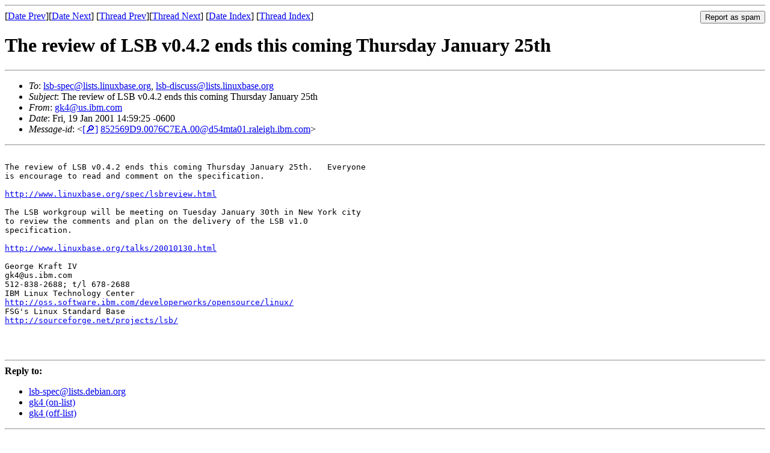

--- FILE ---
content_type: text/html
request_url: https://lists.debian.org/lsb-spec/2001/01/msg00016.html
body_size: 1455
content:
<!-- MHonArc v2.6.19 -->
<!--X-Subject: The review of LSB v0.4.2 ends this coming Thursday January 25th -->
<!--X-From-R13: tx4Nhf.voz.pbz -->
<!--X-Date: Fri, 19 Jan 2001 15:38:09 &#45;0600 -->
<!--X-Message-Id: 852569D9.0076C7EA.00@d54mta01.raleigh.ibm.com -->
<!--X-Content-Type: text/plain -->
<!--X-Head-End-->
<!DOCTYPE HTML PUBLIC "-//W3C//DTD HTML 4.01 Transitional//EN"
        "http://www.w3.org/TR/html4/loose.dtd">
<html>
<head>
<title>The review of LSB v0.4.2 ends this coming Thursday January 25th</title>
<link rev="made" href="mailto:gk4@us.ibm.com">
<link rel="index" href="maillist.html">
<link rel="top" href="threads.html">
<link rel="up" href="msg00016.html">
<link rel="prev" href="msg00021.html">
<link rel="next" href="msg00018.html">
<meta name="viewport" content="width=device-width, initial-scale=1">
<style>
pre {
  white-space: pre-wrap;
}
</style>
</head>
<body>
<!--X-Body-Begin-->
<!--X-User-Header-->
<!--X-User-Header-End-->
<!--X-TopPNI-->
<hr>
<form method="POST" action="/cgi-bin/spam-report.pl">
<input type="hidden" name="listname" value="lsb-spec" />
<input type="hidden" name="msg" value="msg00016.html" />
<input type="hidden" name="date" value="2001/01" />
<input type="submit" value="Report as spam" style="float: right"  />

[<a href="msg00015.html">Date Prev</a>][<a href="msg00017.html">Date Next</a>]
[<a href="msg00021.html">Thread Prev</a>][<a href="msg00018.html">Thread Next</a>]
[<a href="maillist.html#00016">Date Index</a>]
[<a href="threads.html#00016">Thread Index</a>]
</form>


<!--X-TopPNI-End-->
<!--X-MsgBody-->
<!--X-Subject-Header-Begin-->
<h1>The review of LSB v0.4.2 ends this coming Thursday January 25th</h1>
<hr>
<!--X-Subject-Header-End-->
<!--X-Head-of-Message-->
<ul>
<li><em>To</em>: <a href="mailto:lsb-spec%40lists.linuxbase.org">lsb-spec@lists.linuxbase.org</a>, <a href="mailto:lsb-discuss%40lists.linuxbase.org">lsb-discuss@lists.linuxbase.org</a></li>
<li><em>Subject</em>: The review of LSB v0.4.2 ends this coming Thursday January 25th</li>
<li><em>From</em>: <a href="mailto:gk4%40us.ibm.com">gk4@us.ibm.com</a></li>
<li><em>Date</em>: Fri, 19 Jan 2001 14:59:25 -0600</li>
<li><em>Message-id</em>: &lt;<A HREF="/msgid-search/852569D9.0076C7EA.00@d54mta01.raleigh.ibm.com">[&#128270;]</a>&nbsp;<a href="msg00016.html">852569D9.0076C7EA.00@d54mta01.raleigh.ibm.com</A>&gt;</li>
</ul>
<!--X-Head-of-Message-End-->
<!--X-Head-Body-Sep-Begin-->
<hr>
<!--X-Head-Body-Sep-End-->
<!--X-Body-of-Message-->
<pre>

The review of LSB v0.4.2 ends this coming Thursday January 25th.   Everyone
is encourage to read and comment on the specification.

<a  rel="nofollow" href="http://www.linuxbase.org/spec/lsbreview.html">http://www.linuxbase.org/spec/lsbreview.html</a>

The LSB workgroup will be meeting on Tuesday January 30th in New York city
to review the comments and plan on the delivery of the LSB v1.0
specification.

<a  rel="nofollow" href="http://www.linuxbase.org/talks/20010130.html">http://www.linuxbase.org/talks/20010130.html</a>

George Kraft IV
gk4@us.ibm.com
512-838-2688; t/l 678-2688
IBM Linux Technology Center
<a  rel="nofollow" href="http://oss.software.ibm.com/developerworks/opensource/linux/">http://oss.software.ibm.com/developerworks/opensource/linux/</a>
FSG's Linux Standard Base
<a  rel="nofollow" href="http://sourceforge.net/projects/lsb/">http://sourceforge.net/projects/lsb/</a>



</pre>
<!--X-Body-of-Message-End-->
<!--X-MsgBody-End-->
<!--X-Follow-Ups-->
<hr />
<strong>Reply to:</strong>
<ul>
  <li><a href="mailto:lsb-spec&#64;lists.debian.org?in-reply-to=&lt;852569D9.0076C7EA.00@d54mta01.raleigh.ibm.com&gt;&amp;subject=Re:%20The review of LSB v0.4.2 ends this coming Thursday January 25th">lsb-spec&#64;lists.debian.org</a></li>
  <li><a href="mailto:gk4@us.ibm.com?in-reply-to=&lt;852569D9.0076C7EA.00@d54mta01.raleigh.ibm.com&gt;&amp;subject=Re:%20The review of LSB v0.4.2 ends this coming Thursday January 25th&amp;cc=lsb-spec&#64;lists.debian.org">gk4 (on-list)</a></li>
  <li><a href="mailto:gk4@us.ibm.com?in-reply-to=&lt;852569D9.0076C7EA.00@d54mta01.raleigh.ibm.com&gt;&amp;subject=Re:%20The review of LSB v0.4.2 ends this coming Thursday January 25th">gk4 (off-list)</a></li>
</ul>
<hr />
<!--X-Follow-Ups-End-->
<!--X-References-->
<!--X-References-End-->
<!--X-BotPNI-->
<ul>
<li>Prev by Date:
<strong><a href="msg00015.html">LinuxWorld New York</a></strong>
</li>
<li>Next by Date:
<strong><a href="msg00017.html">confcall followup: [PROPOSAL V2] (Ch.16 FHS) file/dir permissions</a></strong>
</li>
<li>Previous by thread:
<strong><a href="msg00021.html">FSG LinuxWorld Speakers</a></strong>
</li>
<li>Next by thread:
<strong><a href="msg00018.html">Cheap developers for your project available</a></strong>
</li>
<li>Index(es):
<ul>
<li><a href="maillist.html#00016"><strong>Date</strong></a></li>
<li><a href="threads.html#00016"><strong>Thread</strong></a></li>
</ul>
</li>
</ul>

<!--X-BotPNI-End-->
<!--X-User-Footer-->
<!--X-User-Footer-End-->
</body>
</html>
